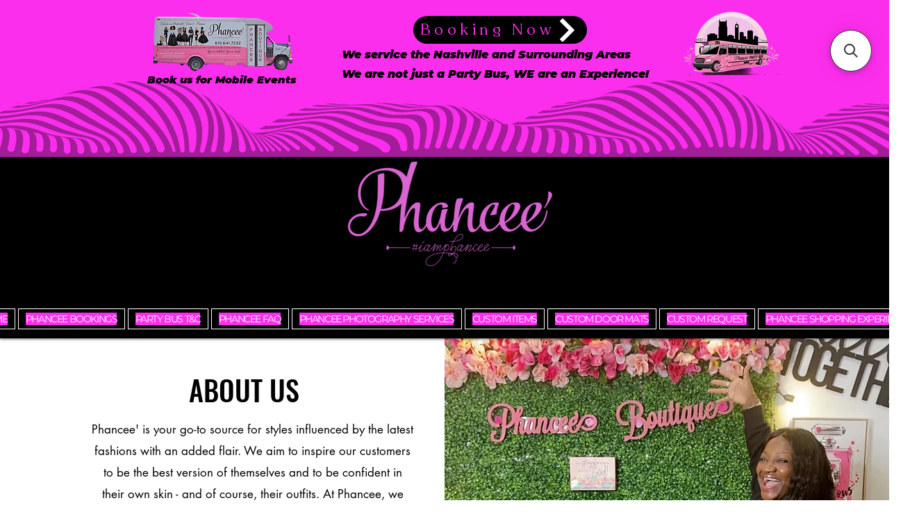

--- FILE ---
content_type: application/javascript; charset=utf-8
request_url: https://searchanise-ef84.kxcdn.com/preload_data.3G8M7o4n3F.js
body_size: -123
content:
window.Searchanise.preloadedSuggestions=['hbcu made'];